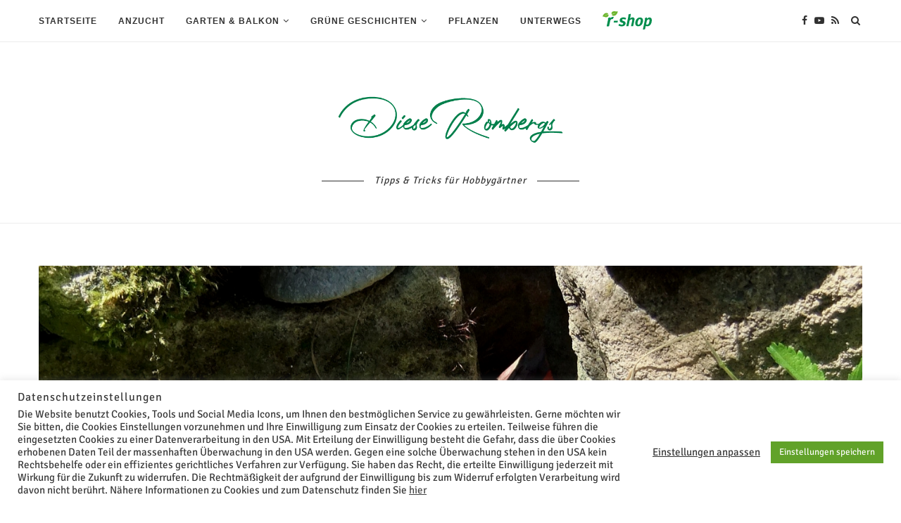

--- FILE ---
content_type: text/javascript
request_url: https://diese-rombergs.de/wp-content/plugins/jquery-archive-list-widget/assets/js/jal.js?ver=4.0.1
body_size: 1767
content:
/*global jQuery:false */
"use strict";

function jqueryArchiveListDoEffect(listElements, effect, changeSymbol) {
    switch (effect) {
        case "fadeIn":
            listElements.fadeToggle("", changeSymbol);
            break;
        case "slideDown":
            listElements.slideToggle("", changeSymbol);
            break;
        default:
            listElements.toggle(0, changeSymbol);
            break;
    }
}

function jqueryArchiveListAnimate(clickedObj, listElements, options, recursive) {
    var changeSymbol = function () {
        var symbol = jQuery(this).is(":hidden") ? options.expSym : options.conSym;
        jQuery(clickedObj).children(".jaw_symbol").html(symbol);
    };

    switch (options.fxIn) {
        case "fadeIn":
            listElements.fadeToggle("", changeSymbol);
            break;
        case "slideDown":
            listElements.slideToggle("", changeSymbol);
            break;
        default:
            listElements.toggle(0, changeSymbol);
            break;
    }

    if (options.accordion > 0 && recursive) {
        jQuery(clickedObj).parent().siblings(".expanded").children("a").trigger("click");
    }

    jQuery(clickedObj).parent().toggleClass("expanded");
}

jQuery(function () {
    jQuery(".jaw_widget").each(function () {
        var options = {
            fxIn: jQuery(this).siblings(".fx_in").val(),
            expSym: jQuery(this).siblings(".ex_sym").val(),
            conSym: jQuery(this).siblings(".con_sym").val(),
            accordion: jQuery(this).siblings(".accordion").val()
        };

        jQuery(this).on("click", "li.jaw_years a.jaw_years, li.jaw_months a.jaw_months", function (e) {
            var elements = jQuery(this).siblings("ul").children("li");

            if (elements.length) {
                e.preventDefault();
                jqueryArchiveListAnimate(this, elements, options, true);
            }
        });
    });
});